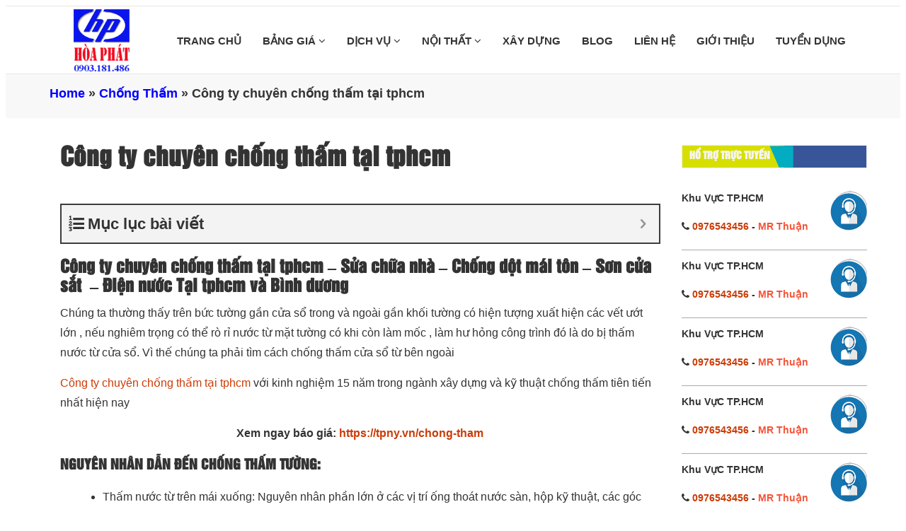

--- FILE ---
content_type: text/html; charset=UTF-8
request_url: http://chongthamhp.com/cong-ty-chuyen-chong-tham-tai-tphcm/
body_size: 16863
content:
<!DOCTYPE html>
<html lang="vi">

<head>
    <meta charset="utf-8" />
    <meta name="viewport" content="width=device-width, initial-scale=1.0">
    <meta name="theme-color" content="#fff"/>
        <link rel="icon" href="https://chongthamhp.com/wp-content/uploads/2023/03/logo-xay-dung-hoa-phat.png" type="image/x-icon" />
    <link rel="apple-touch-icon" sizes="180x180" href="https://chongthamhp.com/wp-content/uploads/2023/03/logo-xay-dung-hoa-phat.png">
    <link href="http://chongthamhp.com/wp-content/themes/chongthamhp2023/assets/css/font-awesome.css" rel="stylesheet">
    <link href="http://chongthamhp.com/wp-content/themes/chongthamhp2023/assets/css/b-gird.css" rel="stylesheet">
    <link rel="stylesheet" type="text/css" href="http://chongthamhp.com/wp-content/themes/chongthamhp2023/assets/css/slick.css">
    <link rel="stylesheet" href="http://chongthamhp.com/wp-content/themes/chongthamhp2023/assets/css/jquery.fancybox.css" type="text/css"/>
    <link href="http://chongthamhp.com/wp-content/themes/chongthamhp2023/assets/css/jquery.mobile-menu.css" rel="stylesheet" type="text/css" />
    <link href="http://chongthamhp.com/wp-content/themes/chongthamhp2023/assets/css/slick-theme.css" rel="stylesheet" type="text/css" />
    <link href="http://chongthamhp.com/wp-content/themes/chongthamhp2023/assets/css/style.css" rel="stylesheet">
    <link href="http://chongthamhp.com/wp-content/themes/chongthamhp2023/style.css" rel="stylesheet">
<link href="http://chongthamhp.com/wp-content/themes/chongthamhp2023/assets/css/footer.css" rel="stylesheet">
<link href="http://chongthamhp.com/wp-content/themes/chongthamhp2023/assets/css/cauhoi.css" rel="stylesheet">
<link href="http://chongthamhp.com/wp-content/themes/chongthamhp2023/assets/editor/editor-style.css" rel="stylesheet">
<meta name="google-site-verification" content="EfXwv6lYuLvS0keFnMnn9-gd846niBdtSV5_WlGTywI" />
    
    <script data-ad-client="ca-pub-6516191389006996" async src="https://pagead2.googlesyndication.com/pagead/js/adsbygoogle.js"></script>

    <script type="application/ld+json">
        {
            "@context": "https://schema.org",
            "@type": "BreadcrumbList",
            "itemListElement": [
                {
                    "@type": "ListItem",
                    "position": 1,
                    "item": {
                        "@id": "https://chongthamhp.com/",
                        "name": "Trang chủ"
                    }
                },
                {
                    "@type": "ListItem",
                    "position": 2,
                    "item": {
                        "@id": "https://chongthamhp.com/blog/",
                        "name": "☑️ Hỗ Trợ Miễn Phí"
                    }
                }
            ]
        }
    </script>
    <meta name='robots' content='index, follow, max-image-preview:large, max-snippet:-1, max-video-preview:-1' />

	<!-- This site is optimized with the Yoast SEO Premium plugin v21.4 (Yoast SEO v25.6) - https://yoast.com/wordpress/plugins/seo/ -->
	<meta name="description" content="Công ty chuyên chống thấm tại tphcm - Sửa chữa nhà - Chống dột mái tôn - Sơn cửa sắt -Điện nước Tại tphcm và Bình dương - sửa chữa điện nước tại nhà giá rẻ" />
	<link rel="canonical" href="https://chongthamhp.com/cong-ty-chuyen-chong-tham-tai-tphcm/" />
	<meta property="og:locale" content="vi_VN" />
	<meta property="og:type" content="article" />
	<meta property="og:title" content="Công ty chuyên chống thấm tại tphcm" />
	<meta property="og:description" content="Công ty chuyên chống thấm tại tphcm - Sửa chữa nhà - Chống dột mái tôn - Sơn cửa sắt -Điện nước Tại tphcm và Bình dương - sửa chữa điện nước tại nhà giá rẻ" />
	<meta property="og:url" content="https://chongthamhp.com/cong-ty-chuyen-chong-tham-tai-tphcm/" />
	<meta property="og:site_name" content="Xây Dựng Hòa Phát" />
	<meta property="article:published_time" content="2016-06-04T16:32:36+00:00" />
	<meta property="article:modified_time" content="2020-07-09T07:37:38+00:00" />
	<meta property="og:image" content="https://chongthamhp.com/wp-content/uploads/2016/06/chong-tham-mai-be-tong.jpg" />
	<meta property="og:image:width" content="600" />
	<meta property="og:image:height" content="450" />
	<meta property="og:image:type" content="image/jpeg" />
	<meta name="author" content="hoaphat" />
	<meta name="twitter:card" content="summary_large_image" />
	<meta name="twitter:label1" content="Được viết bởi" />
	<meta name="twitter:data1" content="hoaphat" />
	<meta name="twitter:label2" content="Ước tính thời gian đọc" />
	<meta name="twitter:data2" content="4 phút" />
	<script type="application/ld+json" class="yoast-schema-graph">{"@context":"https://schema.org","@graph":[{"@type":"WebPage","@id":"https://chongthamhp.com/cong-ty-chuyen-chong-tham-tai-tphcm/","url":"https://chongthamhp.com/cong-ty-chuyen-chong-tham-tai-tphcm/","name":"Công ty chuyên chống thấm tại tphcm gọi 0932489685","isPartOf":{"@id":"https://chongthamhp.com/#website"},"primaryImageOfPage":{"@id":"https://chongthamhp.com/cong-ty-chuyen-chong-tham-tai-tphcm/#primaryimage"},"image":{"@id":"https://chongthamhp.com/cong-ty-chuyen-chong-tham-tai-tphcm/#primaryimage"},"thumbnailUrl":"https://chongthamhp.com/wp-content/uploads/2016/06/chong-tham-mai-be-tong.jpg","datePublished":"2016-06-04T16:32:36+00:00","dateModified":"2020-07-09T07:37:38+00:00","author":{"@id":"https://chongthamhp.com/#/schema/person/acff46c03f0423abb95415f2bf0bba1b"},"description":"Công ty chuyên chống thấm tại tphcm - Sửa chữa nhà - Chống dột mái tôn - Sơn cửa sắt -Điện nước Tại tphcm và Bình dương - sửa chữa điện nước tại nhà giá rẻ","breadcrumb":{"@id":"https://chongthamhp.com/cong-ty-chuyen-chong-tham-tai-tphcm/#breadcrumb"},"inLanguage":"vi","potentialAction":[{"@type":"ReadAction","target":["https://chongthamhp.com/cong-ty-chuyen-chong-tham-tai-tphcm/"]}]},{"@type":"ImageObject","inLanguage":"vi","@id":"https://chongthamhp.com/cong-ty-chuyen-chong-tham-tai-tphcm/#primaryimage","url":"https://chongthamhp.com/wp-content/uploads/2016/06/chong-tham-mai-be-tong.jpg","contentUrl":"https://chongthamhp.com/wp-content/uploads/2016/06/chong-tham-mai-be-tong.jpg","width":600,"height":450,"caption":"Công ty chuyên chống thấm tại tphcm"},{"@type":"BreadcrumbList","@id":"https://chongthamhp.com/cong-ty-chuyen-chong-tham-tai-tphcm/#breadcrumb","itemListElement":[{"@type":"ListItem","position":1,"name":"Home","item":"https://chongthamhp.com/"},{"@type":"ListItem","position":2,"name":"Chống Thấm","item":"https://chongthamhp.com/chong-tham/"},{"@type":"ListItem","position":3,"name":"Công ty chuyên chống thấm tại tphcm"}]},{"@type":"WebSite","@id":"https://chongthamhp.com/#website","url":"https://chongthamhp.com/","name":"Xây Dựng Hòa Phát","description":"Cam Kết 100% Giá Rẻ Nhất","potentialAction":[{"@type":"SearchAction","target":{"@type":"EntryPoint","urlTemplate":"https://chongthamhp.com/?s={search_term_string}"},"query-input":{"@type":"PropertyValueSpecification","valueRequired":true,"valueName":"search_term_string"}}],"inLanguage":"vi"},{"@type":"Person","@id":"https://chongthamhp.com/#/schema/person/acff46c03f0423abb95415f2bf0bba1b","name":"hoaphat","image":{"@type":"ImageObject","inLanguage":"vi","@id":"https://chongthamhp.com/#/schema/person/image/","url":"http://0.gravatar.com/avatar/09fe92574f117cd0c168492182636bd4?s=96&d=mm&r=g","contentUrl":"http://0.gravatar.com/avatar/09fe92574f117cd0c168492182636bd4?s=96&d=mm&r=g","caption":"hoaphat"},"url":"https://chongthamhp.com/author/hoaphat/"}]}</script>
	<!-- / Yoast SEO Premium plugin. -->


<link rel='dns-prefetch' href='//static.addtoany.com' />
<link rel="alternate" type="application/rss+xml" title="Xây Dựng Hòa Phát &raquo; Công ty chuyên chống thấm tại tphcm Dòng bình luận" href="https://chongthamhp.com/cong-ty-chuyen-chong-tham-tai-tphcm/feed/" />
<link rel='stylesheet' id='wp-block-library-css' href='http://chongthamhp.com/wp-includes/css/dist/block-library/style.min.css' type='text/css' media='all' />
<style id='classic-theme-styles-inline-css' type='text/css'>
/*! This file is auto-generated */
.wp-block-button__link{color:#fff;background-color:#32373c;border-radius:9999px;box-shadow:none;text-decoration:none;padding:calc(.667em + 2px) calc(1.333em + 2px);font-size:1.125em}.wp-block-file__button{background:#32373c;color:#fff;text-decoration:none}
</style>
<style id='global-styles-inline-css' type='text/css'>
:root{--wp--preset--aspect-ratio--square: 1;--wp--preset--aspect-ratio--4-3: 4/3;--wp--preset--aspect-ratio--3-4: 3/4;--wp--preset--aspect-ratio--3-2: 3/2;--wp--preset--aspect-ratio--2-3: 2/3;--wp--preset--aspect-ratio--16-9: 16/9;--wp--preset--aspect-ratio--9-16: 9/16;--wp--preset--color--black: #000000;--wp--preset--color--cyan-bluish-gray: #abb8c3;--wp--preset--color--white: #ffffff;--wp--preset--color--pale-pink: #f78da7;--wp--preset--color--vivid-red: #cf2e2e;--wp--preset--color--luminous-vivid-orange: #ff6900;--wp--preset--color--luminous-vivid-amber: #fcb900;--wp--preset--color--light-green-cyan: #7bdcb5;--wp--preset--color--vivid-green-cyan: #00d084;--wp--preset--color--pale-cyan-blue: #8ed1fc;--wp--preset--color--vivid-cyan-blue: #0693e3;--wp--preset--color--vivid-purple: #9b51e0;--wp--preset--gradient--vivid-cyan-blue-to-vivid-purple: linear-gradient(135deg,rgba(6,147,227,1) 0%,rgb(155,81,224) 100%);--wp--preset--gradient--light-green-cyan-to-vivid-green-cyan: linear-gradient(135deg,rgb(122,220,180) 0%,rgb(0,208,130) 100%);--wp--preset--gradient--luminous-vivid-amber-to-luminous-vivid-orange: linear-gradient(135deg,rgba(252,185,0,1) 0%,rgba(255,105,0,1) 100%);--wp--preset--gradient--luminous-vivid-orange-to-vivid-red: linear-gradient(135deg,rgba(255,105,0,1) 0%,rgb(207,46,46) 100%);--wp--preset--gradient--very-light-gray-to-cyan-bluish-gray: linear-gradient(135deg,rgb(238,238,238) 0%,rgb(169,184,195) 100%);--wp--preset--gradient--cool-to-warm-spectrum: linear-gradient(135deg,rgb(74,234,220) 0%,rgb(151,120,209) 20%,rgb(207,42,186) 40%,rgb(238,44,130) 60%,rgb(251,105,98) 80%,rgb(254,248,76) 100%);--wp--preset--gradient--blush-light-purple: linear-gradient(135deg,rgb(255,206,236) 0%,rgb(152,150,240) 100%);--wp--preset--gradient--blush-bordeaux: linear-gradient(135deg,rgb(254,205,165) 0%,rgb(254,45,45) 50%,rgb(107,0,62) 100%);--wp--preset--gradient--luminous-dusk: linear-gradient(135deg,rgb(255,203,112) 0%,rgb(199,81,192) 50%,rgb(65,88,208) 100%);--wp--preset--gradient--pale-ocean: linear-gradient(135deg,rgb(255,245,203) 0%,rgb(182,227,212) 50%,rgb(51,167,181) 100%);--wp--preset--gradient--electric-grass: linear-gradient(135deg,rgb(202,248,128) 0%,rgb(113,206,126) 100%);--wp--preset--gradient--midnight: linear-gradient(135deg,rgb(2,3,129) 0%,rgb(40,116,252) 100%);--wp--preset--font-size--small: 13px;--wp--preset--font-size--medium: 20px;--wp--preset--font-size--large: 36px;--wp--preset--font-size--x-large: 42px;--wp--preset--spacing--20: 0.44rem;--wp--preset--spacing--30: 0.67rem;--wp--preset--spacing--40: 1rem;--wp--preset--spacing--50: 1.5rem;--wp--preset--spacing--60: 2.25rem;--wp--preset--spacing--70: 3.38rem;--wp--preset--spacing--80: 5.06rem;--wp--preset--shadow--natural: 6px 6px 9px rgba(0, 0, 0, 0.2);--wp--preset--shadow--deep: 12px 12px 50px rgba(0, 0, 0, 0.4);--wp--preset--shadow--sharp: 6px 6px 0px rgba(0, 0, 0, 0.2);--wp--preset--shadow--outlined: 6px 6px 0px -3px rgba(255, 255, 255, 1), 6px 6px rgba(0, 0, 0, 1);--wp--preset--shadow--crisp: 6px 6px 0px rgba(0, 0, 0, 1);}:where(.is-layout-flex){gap: 0.5em;}:where(.is-layout-grid){gap: 0.5em;}body .is-layout-flex{display: flex;}.is-layout-flex{flex-wrap: wrap;align-items: center;}.is-layout-flex > :is(*, div){margin: 0;}body .is-layout-grid{display: grid;}.is-layout-grid > :is(*, div){margin: 0;}:where(.wp-block-columns.is-layout-flex){gap: 2em;}:where(.wp-block-columns.is-layout-grid){gap: 2em;}:where(.wp-block-post-template.is-layout-flex){gap: 1.25em;}:where(.wp-block-post-template.is-layout-grid){gap: 1.25em;}.has-black-color{color: var(--wp--preset--color--black) !important;}.has-cyan-bluish-gray-color{color: var(--wp--preset--color--cyan-bluish-gray) !important;}.has-white-color{color: var(--wp--preset--color--white) !important;}.has-pale-pink-color{color: var(--wp--preset--color--pale-pink) !important;}.has-vivid-red-color{color: var(--wp--preset--color--vivid-red) !important;}.has-luminous-vivid-orange-color{color: var(--wp--preset--color--luminous-vivid-orange) !important;}.has-luminous-vivid-amber-color{color: var(--wp--preset--color--luminous-vivid-amber) !important;}.has-light-green-cyan-color{color: var(--wp--preset--color--light-green-cyan) !important;}.has-vivid-green-cyan-color{color: var(--wp--preset--color--vivid-green-cyan) !important;}.has-pale-cyan-blue-color{color: var(--wp--preset--color--pale-cyan-blue) !important;}.has-vivid-cyan-blue-color{color: var(--wp--preset--color--vivid-cyan-blue) !important;}.has-vivid-purple-color{color: var(--wp--preset--color--vivid-purple) !important;}.has-black-background-color{background-color: var(--wp--preset--color--black) !important;}.has-cyan-bluish-gray-background-color{background-color: var(--wp--preset--color--cyan-bluish-gray) !important;}.has-white-background-color{background-color: var(--wp--preset--color--white) !important;}.has-pale-pink-background-color{background-color: var(--wp--preset--color--pale-pink) !important;}.has-vivid-red-background-color{background-color: var(--wp--preset--color--vivid-red) !important;}.has-luminous-vivid-orange-background-color{background-color: var(--wp--preset--color--luminous-vivid-orange) !important;}.has-luminous-vivid-amber-background-color{background-color: var(--wp--preset--color--luminous-vivid-amber) !important;}.has-light-green-cyan-background-color{background-color: var(--wp--preset--color--light-green-cyan) !important;}.has-vivid-green-cyan-background-color{background-color: var(--wp--preset--color--vivid-green-cyan) !important;}.has-pale-cyan-blue-background-color{background-color: var(--wp--preset--color--pale-cyan-blue) !important;}.has-vivid-cyan-blue-background-color{background-color: var(--wp--preset--color--vivid-cyan-blue) !important;}.has-vivid-purple-background-color{background-color: var(--wp--preset--color--vivid-purple) !important;}.has-black-border-color{border-color: var(--wp--preset--color--black) !important;}.has-cyan-bluish-gray-border-color{border-color: var(--wp--preset--color--cyan-bluish-gray) !important;}.has-white-border-color{border-color: var(--wp--preset--color--white) !important;}.has-pale-pink-border-color{border-color: var(--wp--preset--color--pale-pink) !important;}.has-vivid-red-border-color{border-color: var(--wp--preset--color--vivid-red) !important;}.has-luminous-vivid-orange-border-color{border-color: var(--wp--preset--color--luminous-vivid-orange) !important;}.has-luminous-vivid-amber-border-color{border-color: var(--wp--preset--color--luminous-vivid-amber) !important;}.has-light-green-cyan-border-color{border-color: var(--wp--preset--color--light-green-cyan) !important;}.has-vivid-green-cyan-border-color{border-color: var(--wp--preset--color--vivid-green-cyan) !important;}.has-pale-cyan-blue-border-color{border-color: var(--wp--preset--color--pale-cyan-blue) !important;}.has-vivid-cyan-blue-border-color{border-color: var(--wp--preset--color--vivid-cyan-blue) !important;}.has-vivid-purple-border-color{border-color: var(--wp--preset--color--vivid-purple) !important;}.has-vivid-cyan-blue-to-vivid-purple-gradient-background{background: var(--wp--preset--gradient--vivid-cyan-blue-to-vivid-purple) !important;}.has-light-green-cyan-to-vivid-green-cyan-gradient-background{background: var(--wp--preset--gradient--light-green-cyan-to-vivid-green-cyan) !important;}.has-luminous-vivid-amber-to-luminous-vivid-orange-gradient-background{background: var(--wp--preset--gradient--luminous-vivid-amber-to-luminous-vivid-orange) !important;}.has-luminous-vivid-orange-to-vivid-red-gradient-background{background: var(--wp--preset--gradient--luminous-vivid-orange-to-vivid-red) !important;}.has-very-light-gray-to-cyan-bluish-gray-gradient-background{background: var(--wp--preset--gradient--very-light-gray-to-cyan-bluish-gray) !important;}.has-cool-to-warm-spectrum-gradient-background{background: var(--wp--preset--gradient--cool-to-warm-spectrum) !important;}.has-blush-light-purple-gradient-background{background: var(--wp--preset--gradient--blush-light-purple) !important;}.has-blush-bordeaux-gradient-background{background: var(--wp--preset--gradient--blush-bordeaux) !important;}.has-luminous-dusk-gradient-background{background: var(--wp--preset--gradient--luminous-dusk) !important;}.has-pale-ocean-gradient-background{background: var(--wp--preset--gradient--pale-ocean) !important;}.has-electric-grass-gradient-background{background: var(--wp--preset--gradient--electric-grass) !important;}.has-midnight-gradient-background{background: var(--wp--preset--gradient--midnight) !important;}.has-small-font-size{font-size: var(--wp--preset--font-size--small) !important;}.has-medium-font-size{font-size: var(--wp--preset--font-size--medium) !important;}.has-large-font-size{font-size: var(--wp--preset--font-size--large) !important;}.has-x-large-font-size{font-size: var(--wp--preset--font-size--x-large) !important;}
:where(.wp-block-post-template.is-layout-flex){gap: 1.25em;}:where(.wp-block-post-template.is-layout-grid){gap: 1.25em;}
:where(.wp-block-columns.is-layout-flex){gap: 2em;}:where(.wp-block-columns.is-layout-grid){gap: 2em;}
:root :where(.wp-block-pullquote){font-size: 1.5em;line-height: 1.6;}
</style>
<link rel='stylesheet' id='kk-star-ratings-css' href='http://chongthamhp.com/wp-content/plugins/kk-star-ratings/src/core/public/css/kk-star-ratings.min.css' type='text/css' media='all' />
<link rel='stylesheet' id='dashicons-css' href='http://chongthamhp.com/wp-includes/css/dashicons.min.css' type='text/css' media='all' />
<link rel='stylesheet' id='post-views-counter-frontend-css' href='http://chongthamhp.com/wp-content/plugins/post-views-counter/css/frontend.min.css' type='text/css' media='all' />
<link rel='stylesheet' id='toc-screen-css' href='http://chongthamhp.com/wp-content/plugins/table-of-contents-plus/screen.min.css' type='text/css' media='all' />
<link rel='stylesheet' id='addtoany-css' href='http://chongthamhp.com/wp-content/plugins/add-to-any/addtoany.min.css' type='text/css' media='all' />
<link rel='stylesheet' id='fixedtoc-style-css' href='http://chongthamhp.com/wp-content/plugins/fixed-toc/frontend/assets/css/ftoc.min.css' type='text/css' media='all' />
<style id='fixedtoc-style-inline-css' type='text/css'>
.ftwp-in-post#ftwp-container-outer { height: auto; } .ftwp-in-post#ftwp-container-outer.ftwp-float-center { width: 850px; } #ftwp-container.ftwp-wrap #ftwp-contents { width: 300px; height: 300px; } .ftwp-in-post#ftwp-container-outer #ftwp-contents { height: auto; } .ftwp-in-post#ftwp-container-outer.ftwp-float-center #ftwp-contents { width: 850px; } #ftwp-container.ftwp-wrap #ftwp-trigger { width: 50px; height: 50px; font-size: 30px; } #ftwp-container #ftwp-trigger.ftwp-border-medium { font-size: 29px; } #ftwp-container.ftwp-wrap #ftwp-header { font-size: 22px; font-family: Arial, Helvetica, sans-serif; } #ftwp-container.ftwp-wrap #ftwp-header-title { font-weight: bold; } #ftwp-container.ftwp-wrap #ftwp-list { font-size: 14px; font-family: inherit; } #ftwp-container #ftwp-list.ftwp-liststyle-decimal .ftwp-anchor::before { font-size: 14px; } #ftwp-container #ftwp-list.ftwp-strong-first>.ftwp-item>.ftwp-anchor .ftwp-text { font-size: 15.4px; } #ftwp-container #ftwp-list.ftwp-strong-first.ftwp-liststyle-decimal>.ftwp-item>.ftwp-anchor::before { font-size: 15.4px; } #ftwp-container.ftwp-wrap #ftwp-trigger { color: #333; background: rgba(243,243,243,0.95); } #ftwp-container.ftwp-wrap #ftwp-trigger { border-color: rgba(51,51,51,0.95); } #ftwp-container.ftwp-wrap #ftwp-contents { border-color: rgba(51,51,51,0.95); } #ftwp-container.ftwp-wrap #ftwp-header { color: #333; background: rgba(243,243,243,0.95); } #ftwp-container.ftwp-wrap #ftwp-contents:hover #ftwp-header { background: #f3f3f3; } #ftwp-container.ftwp-wrap #ftwp-list { color: #333; background: rgba(243,243,243,0.95); } #ftwp-container.ftwp-wrap #ftwp-contents:hover #ftwp-list { background: #f3f3f3; } #ftwp-container.ftwp-wrap #ftwp-list .ftwp-anchor:hover { color: #00A368; } #ftwp-container.ftwp-wrap #ftwp-list .ftwp-anchor:focus, #ftwp-container.ftwp-wrap #ftwp-list .ftwp-active, #ftwp-container.ftwp-wrap #ftwp-list .ftwp-active:hover { color: #fff; } #ftwp-container.ftwp-wrap #ftwp-list .ftwp-text::before { background: rgba(18,6,232,0.95); } .ftwp-heading-target::before { background: rgba(221,51,51,0.95); }
</style>
<script type="text/javascript" id="addtoany-core-js-before">
/* <![CDATA[ */
window.a2a_config=window.a2a_config||{};a2a_config.callbacks=[];a2a_config.overlays=[];a2a_config.templates={};a2a_localize = {
	Share: "Share",
	Save: "Save",
	Subscribe: "Subscribe",
	Email: "Email",
	Bookmark: "Bookmark",
	ShowAll: "Show all",
	ShowLess: "Show less",
	FindServices: "Find service(s)",
	FindAnyServiceToAddTo: "Instantly find any service to add to",
	PoweredBy: "Powered by",
	ShareViaEmail: "Share via email",
	SubscribeViaEmail: "Subscribe via email",
	BookmarkInYourBrowser: "Bookmark in your browser",
	BookmarkInstructions: "Press Ctrl+D or \u2318+D to bookmark this page",
	AddToYourFavorites: "Add to your favorites",
	SendFromWebOrProgram: "Send from any email address or email program",
	EmailProgram: "Email program",
	More: "More&#8230;",
	ThanksForSharing: "Thanks for sharing!",
	ThanksForFollowing: "Thanks for following!"
};
/* ]]> */
</script>
<script type="text/javascript" async src="https://static.addtoany.com/menu/page.js" id="addtoany-core-js"></script>
<script type="text/javascript" src="http://chongthamhp.com/wp-includes/js/jquery/jquery.min.js" id="jquery-core-js"></script>
<script type="text/javascript" src="http://chongthamhp.com/wp-includes/js/jquery/jquery-migrate.min.js" id="jquery-migrate-js"></script>
<script type="text/javascript" async src="http://chongthamhp.com/wp-content/plugins/add-to-any/addtoany.min.js" id="addtoany-jquery-js"></script>
<link rel="https://api.w.org/" href="https://chongthamhp.com/wp-json/" /><link rel="alternate" title="JSON" type="application/json" href="https://chongthamhp.com/wp-json/wp/v2/posts/234" /><link rel="EditURI" type="application/rsd+xml" title="RSD" href="https://chongthamhp.com/xmlrpc.php?rsd" />
<link rel='shortlink' href='https://chongthamhp.com/?p=234' />
<link rel="alternate" title="oNhúng (JSON)" type="application/json+oembed" href="https://chongthamhp.com/wp-json/oembed/1.0/embed?url=https%3A%2F%2Fchongthamhp.com%2Fcong-ty-chuyen-chong-tham-tai-tphcm%2F" />
<link rel="alternate" title="oNhúng (XML)" type="text/xml+oembed" href="https://chongthamhp.com/wp-json/oembed/1.0/embed?url=https%3A%2F%2Fchongthamhp.com%2Fcong-ty-chuyen-chong-tham-tai-tphcm%2F&#038;format=xml" />
<script type="application/ld+json">{
    "@context": "https://schema.org/",
    "@type": "CreativeWorkSeries",
    "name": "Công ty chuyên chống thấm tại tphcm",
    "aggregateRating": {
        "@type": "AggregateRating",
        "ratingValue": "5",
        "bestRating": "5",
        "ratingCount": "5"
    }
}</script></head>
<body>




<section id="mu-menu">
    <nav class="navbar navbar-default" role="navigation">
        <div class="container">
            <div class="navbar-header">
                <!-- FOR MOBILE VIEW COLLAPSED BUTTON -->
                <button type="button" class="navbar-toggle collapsed mm-toggle" name="menu">
                    <span class="sr-only">Toggle navigation</span>
                    <span class="icon-bar"></span>
                    <span class="icon-bar"></span>
                    <span class="icon-bar"></span>
                    <span class="icon-bar"></span>
                </button>
                <!-- LOGO -->
                <!-- TEXT BASED LOGO -->
                                <a href="https://chongthamhp.com" class="navbar-brand"">
                    <img src="https://chongthamhp.com/wp-content/uploads/2023/03/logo-xay-dung-hoa-phat.png" alt="logo-xay-dung-hoa-phat" title="Xây Dựng Hòa Phát">
                </a>

                <!-- IMG BASED LOGO  -->
                <!-- <a class="navbar-brand" href="index.html"><img src="assets/img/logo.png" alt="logo"></a> -->
            </div>
            <div id="navbar" class="navbar-collapse collapse" itemscope="itemscope" itemtype="https://schema.org/SiteNavigationElement">

                <nav class="header-nav"><ul id="top-menu" class="nav navbar-nav navbar-right main-nav"><li id="menu-item-84" class="menu-item menu-item-type-custom menu-item-object-custom menu-item-84"><a title="TRANG CHỦ" href="https://chongthamhp.com/">TRANG CHỦ</a></a></li>
<li id="menu-item-2591" class="menu-item menu-item-type-custom menu-item-object-custom menu-item-has-children menu-item-2591 dropdown"><a title="BẢNG GIÁ" href="#" data-toggle="dropdown" class="dropdown-toggle" aria-haspopup="true">BẢNG GIÁ <span class="mobi fa fa-angle-down" aria-hidden="true"></span></a></a>
<ul role="menu" class=" dropdown-menu">
	<li id="menu-item-2590" class="menu-item menu-item-type-taxonomy menu-item-object-category menu-item-2590"><a title="Quả Cầu" href="https://chongthamhp.com/qua-cau/">Quả Cầu</a></a></li>
	<li id="menu-item-742" class="menu-item menu-item-type-taxonomy menu-item-object-category menu-item-has-children menu-item-742 dropdown"><a title="Sơn Nhà" href="https://chongthamhp.com/son-nha/" data-toggle="dropdown" class="dropdown-toggle" aria-haspopup="true">Sơn Nhà</a> <i class="fa fa-angle-right fa1 " aria-hidden="true"></i></a>
	<ul role="menu" class=" dropdown-menu">
		<li id="menu-item-1168" class="menu-item menu-item-type-post_type menu-item-object-post menu-item-1168"><a title="Dịch vụ sơn nhà trọn gói" href="https://chongthamhp.com/dich-vu-son-nha-tron-goi/">Dịch vụ sơn nhà trọn gói</a></a></li>
	</ul>
</li>
	<li id="menu-item-98" class="menu-item menu-item-type-taxonomy menu-item-object-category menu-item-has-children menu-item-98 dropdown"><a title="Sửa Nhà" href="https://chongthamhp.com/sua-nha/" data-toggle="dropdown" class="dropdown-toggle" aria-haspopup="true">Sửa Nhà</a> <i class="fa fa-angle-right fa1 " aria-hidden="true"></i></a>
	<ul role="menu" class=" dropdown-menu">
		<li id="menu-item-906" class="menu-item menu-item-type-post_type menu-item-object-post menu-item-906"><a title="Dịch vụ sửa chữa nhà" href="https://chongthamhp.com/dich-vu-sua-chua-nha-o-tai-tphcm/">Dịch vụ sửa chữa nhà</a></a></li>
	</ul>
</li>
	<li id="menu-item-740" class="menu-item menu-item-type-taxonomy menu-item-object-category menu-item-740"><a title="Mái Tôn" href="https://chongthamhp.com/mai-ton/">Mái Tôn</a></a></li>
	<li id="menu-item-2589" class="menu-item menu-item-type-taxonomy menu-item-object-category menu-item-2589"><a title="Máng Xối" href="https://chongthamhp.com/mang-xoi/">Máng Xối</a></a></li>
	<li id="menu-item-741" class="menu-item menu-item-type-taxonomy menu-item-object-category menu-item-741"><a title="Chống Dột" href="https://chongthamhp.com/chong-dot/">Chống Dột</a></a></li>
	<li id="menu-item-2588" class="menu-item menu-item-type-taxonomy menu-item-object-category menu-item-2588"><a title="Chống Nóng" href="https://chongthamhp.com/chong-nong/">Chống Nóng</a></a></li>
	<li id="menu-item-85" class="menu-item menu-item-type-taxonomy menu-item-object-category current-post-ancestor current-menu-parent current-post-parent menu-item-has-children menu-item-85 dropdown"><a title="Chống Thấm" href="https://chongthamhp.com/chong-tham/" data-toggle="dropdown" class="dropdown-toggle" aria-haspopup="true">Chống Thấm</a> <i class="fa fa-angle-right fa1 " aria-hidden="true"></i></a>
	<ul role="menu" class=" dropdown-menu">
		<li id="menu-item-1789" class="menu-item menu-item-type-post_type menu-item-object-post menu-item-1789"><a title="Dịch vụ chống thấm dột" href="https://chongthamhp.com/dich-vu-chong-tham-dot/">Dịch vụ chống thấm dột</a></a></li>
	</ul>
</li>
</ul>
</li>
<li id="menu-item-743" class="menu-item menu-item-type-custom menu-item-object-custom menu-item-has-children menu-item-743 dropdown"><a title="DỊCH VỤ" href="#" data-toggle="dropdown" class="dropdown-toggle" aria-haspopup="true">DỊCH VỤ <span class="mobi fa fa-angle-down" aria-hidden="true"></span></a></a>
<ul role="menu" class=" dropdown-menu">
	<li id="menu-item-100" class="menu-item menu-item-type-taxonomy menu-item-object-category menu-item-100"><a title="Điện Nước" href="https://chongthamhp.com/dien-nuoc/">Điện Nước</a></a></li>
	<li id="menu-item-744" class="menu-item menu-item-type-taxonomy menu-item-object-category menu-item-744"><a title="Thông Tắc" href="https://chongthamhp.com/thong-tac/">Thông Tắc</a></a></li>
</ul>
</li>
<li id="menu-item-747" class="menu-item menu-item-type-taxonomy menu-item-object-category menu-item-has-children menu-item-747 dropdown"><a title="NỘI THẤT" href="https://chongthamhp.com/noi-that/" data-toggle="dropdown" class="dropdown-toggle" aria-haspopup="true">NỘI THẤT <span class="mobi fa fa-angle-down" aria-hidden="true"></span></a></a>
<ul role="menu" class=" dropdown-menu">
	<li id="menu-item-1869" class="menu-item menu-item-type-taxonomy menu-item-object-category menu-item-1869"><a title="Inox" href="https://chongthamhp.com/inox/">Inox</a></a></li>
	<li id="menu-item-89" class="menu-item menu-item-type-taxonomy menu-item-object-category menu-item-89"><a title="Cửa Sắt" href="https://chongthamhp.com/cua-sat/">Cửa Sắt</a></a></li>
	<li id="menu-item-749" class="menu-item menu-item-type-taxonomy menu-item-object-category menu-item-749"><a title="Thạch Cao" href="https://chongthamhp.com/thach-cao/">Thạch Cao</a></a></li>
	<li id="menu-item-748" class="menu-item menu-item-type-taxonomy menu-item-object-category menu-item-748"><a title="Nhôm Kính" href="https://chongthamhp.com/nhom-kinh/">Nhôm Kính</a></a></li>
</ul>
</li>
<li id="menu-item-751" class="menu-item menu-item-type-taxonomy menu-item-object-category menu-item-751"><a title="XÂY DỰNG" href="https://chongthamhp.com/xay-dung/">XÂY DỰNG</a></a></li>
<li id="menu-item-745" class="menu-item menu-item-type-taxonomy menu-item-object-category menu-item-745"><a title="BLOG" href="https://chongthamhp.com/blog/">BLOG</a></a></li>
<li id="menu-item-804" class="menu-item menu-item-type-post_type menu-item-object-page menu-item-804"><a title="LIÊN HỆ" href="https://chongthamhp.com/lien-he/">LIÊN HỆ</a></a></li>
<li id="menu-item-805" class="menu-item menu-item-type-post_type menu-item-object-page menu-item-805"><a title="GIỚI THIỆU" href="https://chongthamhp.com/gioi-thieu/">GIỚI THIỆU</a></a></li>
<li id="menu-item-752" class="menu-item menu-item-type-taxonomy menu-item-object-category menu-item-752"><a title="TUYỂN DỤNG" href="https://chongthamhp.com/tuyen-dung/">TUYỂN DỤNG</a></a></li>
</ul></nav>
            </div><!--/.nav-collapse -->
        </div>
    </nav>
</section>



            
        <section class="bread-crumb">
            <span class="crumb-border"></span>
            <div class="container">
                <div class="row">
                    <div class="col-xs-12 a-left">
                        <div class="breadcrumb">
                            <p id="breadcrumbs"><span><span><a href="https://chongthamhp.com/">Home</a></span> » <span><a href="https://chongthamhp.com/chong-tham/">Chống Thấm</a></span> » <span class="breadcrumb_last" aria-current="page">Công ty chuyên chống thấm tại tphcm</span></span></p>

                        </div>
                    </div>
                </div>

            </div>

        </section>

<article class="post-content">
            <div class="container article-wraper" itemscope="" itemtype="https://schema.org/Article">
                <meta itemprop="mainEntityOfPage" content="https://chongthamhp.com/cong-ty-chuyen-chong-tham-tai-tphcm/">
                <meta itemprop="description"
                      content="Công ty chuyên chống thấm tại tphcm - Sửa chữa nhà - Chống dột mái tôn - Sơn cửa sắt -Điện nước Tại tphcm và Bình dương - sửa chữa điện nước tại nhà giá rẻ">
                <meta itemprop="author" content="hoaphat">
                <meta itemprop="headline" content="Công ty chuyên chống thấm tại tphcm">
                                <meta itemprop="image" content="https://chongthamhp.com/wp-content/uploads/2016/06/chong-tham-mai-be-tong.jpg">
                <meta itemprop="datePublished" content="04/06/2016">
                <meta itemprop="dateModified" content="09/07/2020">
                <div itemprop="publisher" itemscope="" itemtype="https://schema.org/Organization">
                    <div itemprop="logo" itemscope="" itemtype="https://schema.org/ImageObject">

                        <meta itemprop="url" content="">
                        <meta itemprop="width" content="400">
                        <meta itemprop="height" content="60">
                        <script type='application/ld+json'>
                            {
                                "@context": "https://schema.org",
                                "@type": "QAPage",
                                "mainEntity": {
                                    "@type": "Question",
                                    "name": " Hòa Phát ",
                                    "text": " 💛 Đơn vị Hòa Phát có nhiều năm kinh nghiệm hoạt động trên thị trường và nhận được nhiều phản hồi tích cực từ phía khách hàng, đối tác. Chúng tôi luôn làm hài lòng cả khách hàng nhỏ lẻ và các đối tác lớn. ",
                                    "answerCount": 924756,
                                    "upvoteCount": 924756,
                                    "acceptedAnswer": {
                                        "@type": "Answer",
                                        "text": " 💎💎💎💎💎 Đội ngũ thi công được đào tạo bài bản, có tay nghề cao và am hiểu rõ thị trường. Luôn cập nhật công nghệ thi công tiên tiến để áp dụng vào các dịch vụ Hòa Phát cung cấp. Để đảm bảo dịch vụ có chất lượng vượt ngoài mong đợi của khách hàng.",
                                        "upvoteCount": 875386,
                                        "url": "https://chongthamhp.com/"
                                    },
                                    "suggestedAnswer": [
                                        {
                                            "@type": "Answer",
                                            "text": "🌟 Giá rẻ là một trong những yếu tố vượt trội của Hòa Phát được khách đánh giá cao. Ngoài ra Hòa Phát còn cung cấp chính sách bảo hành rõ ràng và dài hạn, đảm bảo quyền lợi của khách hàng.",
                                            "upvoteCount": 897432,
                                            "url": "https://chongthamhp.com/"
                                        }
                                    ]
                                }
                            }
                        </script>
                    </div>
                    <meta itemprop="name" content="Delta dịch vụ">
                </div>
                <div class="wrap_background_aside padding-top-15 margin-bottom-40">
                    <div class="container">
                        <div class="row">
                            <section class="right-content col-lg-9 col-md-9 col-sm-12 col-xs-12">
                                <div class="box-heading relative">
                                </div>
                                <article class="article-main">
                                    <div class="row">
                                        <div class="col-lg-12">
                                            <div class="article-details">

                                                <div class="article-content">
                                                    <div class="rte">


                                                        <div class="tittle-single"><h1>Công ty chuyên chống thấm tại tphcm</h1></div>


                                                        <div id="ftwp-container-outer" class="ftwp-in-post ftwp-float-center"><div id="ftwp-container" class="ftwp-wrap ftwp-hidden-state ftwp-minimize ftwp-bottom-left"><button type="button" id="ftwp-trigger" class="ftwp-shape-round ftwp-border-medium" title="click To Maximize The Table Of Contents"><span class="ftwp-trigger-icon ftwp-icon-number"></span></button><nav id="ftwp-contents" class="ftwp-shape-square ftwp-border-medium" data-colexp="collapse"><header id="ftwp-header"><span id="ftwp-header-control" class="ftwp-icon-number"></span><button type="button" id="ftwp-header-minimize" class="ftwp-icon-collapse" aria-labelledby="ftwp-header-title" aria-label="Expand or collapse"></button><h3 id="ftwp-header-title">Mục lục bài viết</h3></header><ol id="ftwp-list" class="ftwp-liststyle-decimal ftwp-effect-bounce-to-right ftwp-list-nest ftwp-strong-first ftwp-colexp ftwp-colexp-icon" style="display: none"><li class="ftwp-item ftwp-has-sub ftwp-expand"><button type="button" aria-label="Expand or collapse" class="ftwp-icon-expand"></button><a class="ftwp-anchor" href="#cong-ty-chuyen-chong-tham-tai-tphcm-sua-chua-nha-chong-dot-mai-ton-son-cua-sat-dien-nuoc-tai-tphcm-va-binh-duong"><span class="ftwp-text">Công ty chuyên chống thấm tại tphcm &#8211; Sửa chữa nhà &#8211; Chống dột mái tôn &#8211; Sơn cửa sắt  &#8211; Điện nước Tại tphcm và Bình dương</span></a><ol class="ftwp-sub"><li class="ftwp-item ftwp-has-sub ftwp-expand"><button type="button" aria-label="Expand or collapse" class="ftwp-icon-expand"></button><a class="ftwp-anchor" href="#nguyen-nhan-dan-den-chong-tham-tuong"><span class="ftwp-text">NGUYÊN NHÂN DẪN ĐẾN CHỐNG THẤM TƯỜNG:</span></a><ol class="ftwp-sub"><li class="ftwp-item"><a class="ftwp-anchor" href="#giai-phap-de-tuong-nha-ban-khong-con-bi-tham-dot-nua"><span class="ftwp-text">GIẢI PHÁP ĐỂ TƯỜNG NHÀ BẠN KHÔNG CÒN BỊ THẤM DỘT NỮA:</span></a></li></ol></li></ol></li></ol></nav></div></div>
<div id="ftwp-postcontent"><h2 id="cong-ty-chuyen-chong-tham-tai-tphcm-sua-chua-nha-chong-dot-mai-ton-son-cua-sat-dien-nuoc-tai-tphcm-va-binh-duong" class="ftwp-heading"><strong>Công ty chuyên chống thấm tại tphcm &#8211; Sửa chữa nhà &#8211; Chống dột mái tôn &#8211; Sơn cửa sắt  &#8211; Điện nước Tại tphcm và Bình dương</strong></h2>
<p>Chúng ta thường thấy trên bức tường gần cửa sổ trong và ngoài gần khối tường có hiện tượng xuất hiện các vết ướt lớn , nếu nghiêm trọng có thể rò rỉ nước từ mặt tường có khi còn làm mốc , làm hư hỏng công trình đó là do bị thấm nước từ cửa sổ. Vì thế chúng ta phải tìm cách chống thấm cửa sổ từ bên ngoài</p>
<p><a href="https://chongthamhp.com/cong-ty-chuyen-chong-tham-tai-tphcm/" target="_blank" rel="noopener noreferrer">Công ty chuyên chống thấm tại tphcm </a>với kinh nghiệm 15 năm trong ngành xây dựng và kỹ thuật chống thấm tiên tiến nhất hiện nay</p>
<p style="text-align: center;"><strong>Xem ngay báo giá: <a href="https://tpny.vn/chong-tham">https://tpny.vn/chong-tham</a></strong></p>
<h3 id="nguyen-nhan-dan-den-chong-tham-tuong" class="ftwp-heading"><strong>NGUYÊN NHÂN DẪN ĐẾN CHỐNG THẤM TƯỜNG:</strong></h3>
<ul>
<li>Thấm nước từ trên mái xuống: Nguyên nhân phần lớn ở các vị trí ống thoát nước sàn, hộp kỹ thuật, các góc tường, giáp lai tường nhà, rãnh nước trên sàn mái.Nước, hơi ẩm sẽ từ dưới qua các vết rạn nứt chân chim, nứt cổ trần, mao mạch rỗng của tường xuống bên dưới. <strong>Công ty chuyên chống thấm tại tphcm</strong></li>
<li>Thấm nước từ sàn nhà vệ sinh: Cũng bắt nguồn chủ yếu từ vị trí ống thoát nước sàn, hộp kỹ thuật, chân tường rạn nứt.</li>
<li> Thấm do nứt cổ trần: Thường các vết rạn cổ trần rất to nên nước mưa dễ dàng chảy vào, lâu ngày sẽ gây thấm tường trên diện rộng.</li>
<li> Tường ngoài rạn nứt chân chim</li>
<li> Công ty chuyên chống thấm tại tphcm, Do tắc, hoặc thủng đường ống nước</li>
</ul>
<p><strong>Chống thấm tường</strong> được chia thành hai loại là chống thấm cho tường cũ và mới.</p>
<h4 id="giai-phap-de-tuong-nha-ban-khong-con-bi-tham-dot-nua" class="ftwp-heading"><strong>GIẢI PHÁP ĐỂ TƯỜNG NHÀ BẠN KHÔNG CÒN BỊ THẤM DỘT NỮA:</strong></h4>
<p>Là đơn vị uy tín hàng đầu trong lĩnh vực chống thấm. Công ty chuyên chống thấm tại tphcm Chúng tôi chuyên xử lý <strong>chống thấm mái</strong>, <a href="https://tpny.vn/chong-tham-san-thuong.html"><strong>chống thấm sân thượng</strong></a> cho tất cả các công trình xây dựng như: nhà dân, nhà máy, xưởng, nhà cao tầng&#8230;</p>
<p>Các công trình sau một thời gian đưa vào sử dụng xuất hiện các vết nứt trên trần bêtông, mái chéo, sênô… <strong>Cong ty chuyen chong tham tai tphcm</strong> , Nếu không xử lý kịp thời hiện tượng này khi mưa nước sẽ thấm qua khe nứt gây mục ruỗng cốt thép , làm ảnh hưởng đến kết cấu chịu lực và sự an toàn của công trình đồng thời cũng ảnh hưởng đến tính thẩm mỹ khi nước mưa ngấm dột xuống gây ố, mốc, hỏng lớp sơn nội thất. Do vậy quý khách cần <strong>xử lý chống thấm</strong> ngay để tránh những phiền phức gây ra cho ngôi nhà của mình.</p>


<div class="kk-star-ratings kksr-auto kksr-align-right kksr-valign-bottom kksr-disabled"
    data-payload='{&quot;align&quot;:&quot;right&quot;,&quot;id&quot;:&quot;234&quot;,&quot;readonly&quot;:&quot;1&quot;,&quot;slug&quot;:&quot;default&quot;,&quot;valign&quot;:&quot;bottom&quot;,&quot;ignore&quot;:&quot;&quot;,&quot;reference&quot;:&quot;auto&quot;,&quot;class&quot;:&quot;&quot;,&quot;count&quot;:&quot;5&quot;,&quot;legendonly&quot;:&quot;&quot;,&quot;score&quot;:&quot;5&quot;,&quot;starsonly&quot;:&quot;&quot;,&quot;best&quot;:&quot;5&quot;,&quot;gap&quot;:&quot;5&quot;,&quot;greet&quot;:&quot;Rate this post&quot;,&quot;legend&quot;:&quot;5\/5 - (5 b\u00ecnh ch\u1ecdn)&quot;,&quot;size&quot;:&quot;24&quot;,&quot;title&quot;:&quot;C\u00f4ng ty chuy\u00ean ch\u1ed1ng th\u1ea5m t\u1ea1i tphcm&quot;,&quot;width&quot;:&quot;142.5&quot;,&quot;_legend&quot;:&quot;{score}\/{best} - ({count} {votes})&quot;,&quot;font_factor&quot;:&quot;1.25&quot;}'>
            
<div class="kksr-stars">
    
<div class="kksr-stars-inactive">
            <div class="kksr-star" data-star="1" style="padding-right: 5px">
            

<div class="kksr-icon" style="width: 24px; height: 24px;"></div>
        </div>
            <div class="kksr-star" data-star="2" style="padding-right: 5px">
            

<div class="kksr-icon" style="width: 24px; height: 24px;"></div>
        </div>
            <div class="kksr-star" data-star="3" style="padding-right: 5px">
            

<div class="kksr-icon" style="width: 24px; height: 24px;"></div>
        </div>
            <div class="kksr-star" data-star="4" style="padding-right: 5px">
            

<div class="kksr-icon" style="width: 24px; height: 24px;"></div>
        </div>
            <div class="kksr-star" data-star="5" style="padding-right: 5px">
            

<div class="kksr-icon" style="width: 24px; height: 24px;"></div>
        </div>
    </div>
    
<div class="kksr-stars-active" style="width: 142.5px;">
            <div class="kksr-star" style="padding-right: 5px">
            

<div class="kksr-icon" style="width: 24px; height: 24px;"></div>
        </div>
            <div class="kksr-star" style="padding-right: 5px">
            

<div class="kksr-icon" style="width: 24px; height: 24px;"></div>
        </div>
            <div class="kksr-star" style="padding-right: 5px">
            

<div class="kksr-icon" style="width: 24px; height: 24px;"></div>
        </div>
            <div class="kksr-star" style="padding-right: 5px">
            

<div class="kksr-icon" style="width: 24px; height: 24px;"></div>
        </div>
            <div class="kksr-star" style="padding-right: 5px">
            

<div class="kksr-icon" style="width: 24px; height: 24px;"></div>
        </div>
    </div>
</div>
                

<div class="kksr-legend" style="font-size: 19.2px;">
            5/5 - (5 bình chọn)    </div>
    </div>
<div class="post-views content-post post-234 entry-meta">
				<span class="post-views-icon dashicons dashicons-chart-bar"></span> <span class="post-views-label">Post Views:</span> <span class="post-views-count">1.772</span>
			</div></div><div class="addtoany_share_save_container addtoany_content addtoany_content_bottom"><div class="a2a_kit a2a_kit_size_32 addtoany_list" data-a2a-url="https://chongthamhp.com/cong-ty-chuyen-chong-tham-tai-tphcm/" data-a2a-title="Công ty chuyên chống thấm tại tphcm"><a class="a2a_button_facebook_like addtoany_special_service" data-href="https://chongthamhp.com/cong-ty-chuyen-chong-tham-tai-tphcm/"></a><a class="a2a_button_facebook" href="https://www.addtoany.com/add_to/facebook?linkurl=https%3A%2F%2Fchongthamhp.com%2Fcong-ty-chuyen-chong-tham-tai-tphcm%2F&amp;linkname=C%C3%B4ng%20ty%20chuy%C3%AAn%20ch%E1%BB%91ng%20th%E1%BA%A5m%20t%E1%BA%A1i%20tphcm" title="Facebook" rel="nofollow noopener" target="_blank"></a><a class="a2a_button_twitter" href="https://www.addtoany.com/add_to/twitter?linkurl=https%3A%2F%2Fchongthamhp.com%2Fcong-ty-chuyen-chong-tham-tai-tphcm%2F&amp;linkname=C%C3%B4ng%20ty%20chuy%C3%AAn%20ch%E1%BB%91ng%20th%E1%BA%A5m%20t%E1%BA%A1i%20tphcm" title="Twitter" rel="nofollow noopener" target="_blank"></a><a class="a2a_button_linkedin" href="https://www.addtoany.com/add_to/linkedin?linkurl=https%3A%2F%2Fchongthamhp.com%2Fcong-ty-chuyen-chong-tham-tai-tphcm%2F&amp;linkname=C%C3%B4ng%20ty%20chuy%C3%AAn%20ch%E1%BB%91ng%20th%E1%BA%A5m%20t%E1%BA%A1i%20tphcm" title="LinkedIn" rel="nofollow noopener" target="_blank"></a><a class="a2a_button_tumblr" href="https://www.addtoany.com/add_to/tumblr?linkurl=https%3A%2F%2Fchongthamhp.com%2Fcong-ty-chuyen-chong-tham-tai-tphcm%2F&amp;linkname=C%C3%B4ng%20ty%20chuy%C3%AAn%20ch%E1%BB%91ng%20th%E1%BA%A5m%20t%E1%BA%A1i%20tphcm" title="Tumblr" rel="nofollow noopener" target="_blank"></a><a class="a2a_button_instapaper" href="https://www.addtoany.com/add_to/instapaper?linkurl=https%3A%2F%2Fchongthamhp.com%2Fcong-ty-chuyen-chong-tham-tai-tphcm%2F&amp;linkname=C%C3%B4ng%20ty%20chuy%C3%AAn%20ch%E1%BB%91ng%20th%E1%BA%A5m%20t%E1%BA%A1i%20tphcm" title="Instapaper" rel="nofollow noopener" target="_blank"></a><a class="a2a_button_reddit" href="https://www.addtoany.com/add_to/reddit?linkurl=https%3A%2F%2Fchongthamhp.com%2Fcong-ty-chuyen-chong-tham-tai-tphcm%2F&amp;linkname=C%C3%B4ng%20ty%20chuy%C3%AAn%20ch%E1%BB%91ng%20th%E1%BA%A5m%20t%E1%BA%A1i%20tphcm" title="Reddit" rel="nofollow noopener" target="_blank"></a><a class="a2a_button_blogger" href="https://www.addtoany.com/add_to/blogger?linkurl=https%3A%2F%2Fchongthamhp.com%2Fcong-ty-chuyen-chong-tham-tai-tphcm%2F&amp;linkname=C%C3%B4ng%20ty%20chuy%C3%AAn%20ch%E1%BB%91ng%20th%E1%BA%A5m%20t%E1%BA%A1i%20tphcm" title="Blogger" rel="nofollow noopener" target="_blank"></a><a class="a2a_button_pinterest" href="https://www.addtoany.com/add_to/pinterest?linkurl=https%3A%2F%2Fchongthamhp.com%2Fcong-ty-chuyen-chong-tham-tai-tphcm%2F&amp;linkname=C%C3%B4ng%20ty%20chuy%C3%AAn%20ch%E1%BB%91ng%20th%E1%BA%A5m%20t%E1%BA%A1i%20tphcm" title="Pinterest" rel="nofollow noopener" target="_blank"></a><a class="a2a_dd addtoany_share_save addtoany_share" href="https://www.addtoany.com/share"></a></div></div>                                                        
 
                                                    </div>
                                                </div>
                                            </div>
                                        </div>




                                    </div>
                                </article>
                            </section>
                            <aside class="col-right sidebar col-md-3 col-xs-12 wow bounceInRight animated">

                                



    <div id="contact_widget-2" class="widget widget_contact_widget">
        <div class="blockMenu"><h4>Hổ Trợ Trực Tuyến</h4></div>
        
            <div style="padding-top:10px;border-bottom: 1px #aaa solid;">

                <div class="avatar-hotrokt">

                    <a href="tel:0976543456">
                        <img alt="MR Thuận"
                             src="https://chongthamhp.com/wp-content/uploads/2020/05/helpdesk-icon.png">
                    </a>
                </div>
                <div class="info-hotrokt" style=" margin-bottom: 20px; ">
                    <p>Khu VựC TP.HCM</p>
                    <p>
                        <i class="fa fa-phone tuvan"></i>

                        <a href="tel:0976543456"
                           title="Khu VựC TP.HCM">0976543456</a>
                        -
                        <span>MR Thuận</span></p></div>

            </div>
        
            <div style="padding-top:10px;border-bottom: 1px #aaa solid;">

                <div class="avatar-hotrokt">

                    <a href="tel:0976543456">
                        <img alt="MR Thuận"
                             src="https://chongthamhp.com/wp-content/uploads/2020/05/helpdesk-icon.png">
                    </a>
                </div>
                <div class="info-hotrokt" style=" margin-bottom: 20px; ">
                    <p>Khu VựC TP.HCM</p>
                    <p>
                        <i class="fa fa-phone tuvan"></i>

                        <a href="tel:0976543456"
                           title="Khu VựC TP.HCM">0976543456</a>
                        -
                        <span>MR Thuận</span></p></div>

            </div>
        
            <div style="padding-top:10px;border-bottom: 1px #aaa solid;">

                <div class="avatar-hotrokt">

                    <a href="tel:0976543456">
                        <img alt="MR Thuận"
                             src="https://chongthamhp.com/wp-content/uploads/2020/05/helpdesk-icon.png">
                    </a>
                </div>
                <div class="info-hotrokt" style=" margin-bottom: 20px; ">
                    <p>Khu VựC TP.HCM</p>
                    <p>
                        <i class="fa fa-phone tuvan"></i>

                        <a href="tel:0976543456"
                           title="Khu VựC TP.HCM">0976543456</a>
                        -
                        <span>MR Thuận</span></p></div>

            </div>
        
            <div style="padding-top:10px;border-bottom: 1px #aaa solid;">

                <div class="avatar-hotrokt">

                    <a href="tel:0976543456">
                        <img alt="MR Thuận"
                             src="https://chongthamhp.com/wp-content/uploads/2020/05/helpdesk-icon.png">
                    </a>
                </div>
                <div class="info-hotrokt" style=" margin-bottom: 20px; ">
                    <p>Khu VựC TP.HCM</p>
                    <p>
                        <i class="fa fa-phone tuvan"></i>

                        <a href="tel:0976543456"
                           title="Khu VựC TP.HCM">0976543456</a>
                        -
                        <span>MR Thuận</span></p></div>

            </div>
        
            <div style="padding-top:10px;border-bottom: 1px #aaa solid;">

                <div class="avatar-hotrokt">

                    <a href="tel:0976543456">
                        <img alt="MR Thuận"
                             src="https://chongthamhp.com/wp-content/uploads/2020/05/helpdesk-icon.png">
                    </a>
                </div>
                <div class="info-hotrokt" style=" margin-bottom: 20px; ">
                    <p>Khu VựC TP.HCM</p>
                    <p>
                        <i class="fa fa-phone tuvan"></i>

                        <a href="tel:0976543456"
                           title="Khu VựC TP.HCM">0976543456</a>
                        -
                        <span>MR Thuận</span></p></div>

            </div>
        
    </div>

<div id="block-2" class="widget_block widget_text mu-footer-widget">
<p></p>
</div><div id="block-3" class="widget_block mu-footer-widget"><div itemscope="" itemtype="http://schema.org/Event">
<span itemprop="startDate" content="2023">  </span><meta itemprop="endDate" content="2030">
<span itemprop="description" content="Xây Đựng Hòa Phát">  </span>
<span itemprop="image" content="https://chongthamhp.com/wp-content/uploads/2023/03/logo-xay-dung-hoa-phat.png">  </span>
<a itemprop="url" href="https://chongthamhp.com/" title="Xây Đựng Hòa Phát">
<span itemprop="name">✅ Cam kết 100% giá rẻ
</span>
</a>
<span itemprop="location" itemscope="" itemtype="http://schema.org/Place"><meta itemprop="name" content="☎ 0903181486"><meta itemprop="url" content="https://chongthamhp.com/">
<span itemprop="address" itemscope="" itemtype="http://schema.org/PostalAddress"><meta itemprop="streetAddress" content="Thành phố Hồ Chí Minh"><meta itemprop="addressLocality" content="TPHCM"><meta itemprop="addressRegion" content="Việt Nam">
</span>
</span>
<span itemprop="offers" itemscope="" itemtype="http://schema.org/Offer"><meta itemprop="price" content="1"><meta itemprop="priceCurrency" content="VND"><meta itemprop="url" content="https://chongthamhp.com/"><meta itemprop="availability" content="https://schema.org/InStock"><meta itemprop="validFrom" content="2030-06-01T08:00+00:00">
</span><meta itemprop="eventAttendanceMode" content="https://schema.org/OfflineEventAttendanceMode"><meta itemprop="eventStatus" content="https://schema.org/EventScheduled">
<span itemprop="organizer" itemscope="" itemtype="http://schema.org/Organization"><meta itemprop="name" content="Xây Đựng Hòa Phát"><meta itemprop="url" content="https://chongthamhp.com/"><meta itemprop="sameAs" content="https://chongthamhp.com/">
</span>
<span itemprop="performer" itemscope="" itemtype="http://schema.org/PerformingGroup"><meta itemprop="name" content="Xây Đựng Hòa Phát">
</span>
</div>
<div itemscope="" itemtype="http://schema.org/Event">
<span itemprop="startDate" content="2023">  </span><meta itemprop="endDate" content="2030">
<span itemprop="description" content="Xây Đựng Hòa Phát">  </span>
<span itemprop="image" content="https://chongthamhp.com/wp-content/uploads/2023/03/logo-xay-dung-hoa-phat.png">  </span>
<a itemprop="url" href="https://chongthamhp.com/" title="Xây Đựng Hòa Phát">
<span itemprop="name">✅ Tư vấn báo giá miễn phí</span>
</a>
<span itemprop="location" itemscope="" itemtype="http://schema.org/Place"><meta itemprop="name" content="☎ 0903181486"><meta itemprop="url" content="https://chongthamhp.com/">
<span itemprop="address" itemscope="" itemtype="http://schema.org/PostalAddress"><meta itemprop="streetAddress" content="Thành phố Hồ Chí Minh"><meta itemprop="addressLocality" content="TPHCM"><meta itemprop="addressRegion" content="Việt Nam">
</span>
</span>
<span itemprop="offers" itemscope="" itemtype="http://schema.org/Offer"><meta itemprop="price" content="1"><meta itemprop="priceCurrency" content="VND"><meta itemprop="url" content="https://chongthamhp.com/"><meta itemprop="availability" content="https://schema.org/InStock"><meta itemprop="validFrom" content="2030-06-01T08:00+00:00">
</span><meta itemprop="eventAttendanceMode" content="https://schema.org/OfflineEventAttendanceMode"><meta itemprop="eventStatus" content="https://schema.org/EventScheduled">
<span itemprop="organizer" itemscope="" itemtype="http://schema.org/Organization"><meta itemprop="name" content="Xây Đựng Hòa Phát"><meta itemprop="url" content="https://chongthamhp.com/"><meta itemprop="sameAs" content="https://chongthamhp.com/">
</span>
<span itemprop="performer" itemscope="" itemtype="http://schema.org/PerformingGroup"><meta itemprop="name" content="Xây Đựng Hòa Phát">
</span>
</div>
<div itemscope="" itemtype="http://schema.org/Event">
<span itemprop="startDate" content="2023">  </span><meta itemprop="endDate" content="2030">
<span itemprop="description" content="Xây Đựng Hòa Phát">  </span>
<span itemprop="image" content="https://chongthamhp.com/wp-content/uploads/2023/03/logo-xay-dung-hoa-phat.png">  </span>
<a itemprop="url" href="https://chongthamhp.com/" title="Xây Đựng Hòa Phát">
<span itemprop="name">✅ Hotline: 0903.181.486</span>
</a>
<span itemprop="location" itemscope="" itemtype="http://schema.org/Place"><meta itemprop="name" content="☎ 0903181486"><meta itemprop="url" content="https://chongthamhp.com/">
<span itemprop="address" itemscope="" itemtype="http://schema.org/PostalAddress"><meta itemprop="streetAddress" content="Thành phố Hồ Chí Minh"><meta itemprop="addressLocality" content="TPHCM"><meta itemprop="addressRegion" content="Việt Nam">
</span>
</span>
<span itemprop="offers" itemscope="" itemtype="http://schema.org/Offer"><meta itemprop="price" content="1"><meta itemprop="priceCurrency" content="VND"><meta itemprop="url" content="https://chongthamhp.com/"><meta itemprop="availability" content="https://schema.org/InStock"><meta itemprop="validFrom" content="2030-06-01T08:00+00:00">
</span><meta itemprop="eventAttendanceMode" content="https://schema.org/OfflineEventAttendanceMode"><meta itemprop="eventStatus" content="https://schema.org/EventScheduled">
<span itemprop="organizer" itemscope="" itemtype="http://schema.org/Organization"><meta itemprop="name" content="Xây Đựng Hòa Phát"><meta itemprop="url" content="https://chongthamhp.com/"><meta itemprop="sameAs" content="https://chongthamhp.com/">
</span>
<span itemprop="performer" itemscope="" itemtype="http://schema.org/PerformingGroup"><meta itemprop="name" content="Xây Đựng Hòa Phát">
</span>
</div></div><div id="custom_html-2" class="widget_text widget_custom_html mu-footer-widget"><div class="textwidget custom-html-widget"><script async src="https://pagead2.googlesyndication.com/pagead/js/adsbygoogle.js"></script>
<!-- chongthamhp-sidebar -->
<ins class="adsbygoogle"
     style="display:block"
     data-ad-client="ca-pub-2344064814571986"
     data-ad-slot="8493215181"
     data-ad-format="auto"
     data-full-width-responsive="true"></ins>
<script>
     (adsbygoogle = window.adsbygoogle || []).push({});
</script></div></div>

                                


                            </aside>



                            <div class="section ul_listblog">
                                <div class="wrap_full_list_blog">
                                    <div class="row">

                                        <div class="col-md-12 text-center about_cont common_hedding">
                                            <div class="blockMenu"><h4>Bài Viết Liên Quan</h4></div>
                                        </div>


                                            
    <div class="item_border col-lg-3 col-md-3 col-sm-6 col-xs-12">
        <div class="item-product">
            <a class="img-product hover-img" href="https://chongthamhp.com/chong-tham-tran-nha-tai-vung-tau/" title="Thợ chống thấm trần nhà tại Vũng Tàu -【Cam kết xử lý triệt để】">

                <img width="300" height="150" src="https://chongthamhp.com/wp-content/uploads/2024/06/chong-tham-tran-nha-tai-vung-tau-300x150.jpg" class="img-responsive center-block lazyload wp-post-image" alt="Thợ chống thấm trần nhà tại Vũng Tàu -【Cam kết xử lý triệt để】" srcset="https://chongthamhp.com/wp-content/uploads/2024/06/chong-tham-tran-nha-tai-vung-tau-300x150.jpg 300w, https://chongthamhp.com/wp-content/uploads/2024/06/chong-tham-tran-nha-tai-vung-tau.jpg 700w" sizes="(max-width: 300px) 100vw, 300px" />                <i class="fa fa-search" aria-hidden="true"></i>
            </a>
            <a class="ten-product" href="https://chongthamhp.com/chong-tham-tran-nha-tai-vung-tau/" title="Thợ chống thấm trần nhà tại Vũng Tàu -【Cam kết xử lý triệt để】">Thợ chống thấm trần nhà tại Vũng Tàu -【Cam kết xử lý triệt để】</a>

            <div class="des-product">
                                                    Mục lục bài viếtCông ty chuyên chống thấm tại tphcm &#8211; Sửa chữa nhà &#8211; Chống dột mái tôn...                            </div>
        </div>
    </div>



    
    <div class="item_border col-lg-3 col-md-3 col-sm-6 col-xs-12">
        <div class="item-product">
            <a class="img-product hover-img" href="https://chongthamhp.com/chong-tham-tran-nha-tai-ba-ria/" title="Thợ chống thấm trần nhà tại Bà Rịa -【Cam kết xử lý triệt để】">

                <img width="300" height="150" src="https://chongthamhp.com/wp-content/uploads/2024/06/chong-tham-tran-nha-tai-ba-ria-300x150.jpg" class="img-responsive center-block lazyload wp-post-image" alt="Thợ chống thấm trần nhà tại Bà Rịa -【Cam kết xử lý triệt để】" srcset="https://chongthamhp.com/wp-content/uploads/2024/06/chong-tham-tran-nha-tai-ba-ria-300x150.jpg 300w, https://chongthamhp.com/wp-content/uploads/2024/06/chong-tham-tran-nha-tai-ba-ria.jpg 700w" sizes="(max-width: 300px) 100vw, 300px" />                <i class="fa fa-search" aria-hidden="true"></i>
            </a>
            <a class="ten-product" href="https://chongthamhp.com/chong-tham-tran-nha-tai-ba-ria/" title="Thợ chống thấm trần nhà tại Bà Rịa -【Cam kết xử lý triệt để】">Thợ chống thấm trần nhà tại Bà Rịa -【Cam kết xử lý triệt để】</a>

            <div class="des-product">
                                                    Mục lục bài viếtCông ty chuyên chống thấm tại tphcm &#8211; Sửa chữa nhà &#8211; Chống dột mái tôn...                            </div>
        </div>
    </div>



    
    <div class="item_border col-lg-3 col-md-3 col-sm-6 col-xs-12">
        <div class="item-product">
            <a class="img-product hover-img" href="https://chongthamhp.com/chong-tham-tran-nha-tai-dong-nai/" title="Thợ chống thấm trần nhà tại Đồng Nai -【Cam kết xử lý triệt để】">

                <img width="300" height="150" src="https://chongthamhp.com/wp-content/uploads/2024/06/chong-tham-tran-nha-tai-dong-nai-300x150.jpg" class="img-responsive center-block lazyload wp-post-image" alt="Thợ chống thấm trần nhà tại Đồng Nai -【Cam kết xử lý triệt để】" srcset="https://chongthamhp.com/wp-content/uploads/2024/06/chong-tham-tran-nha-tai-dong-nai-300x150.jpg 300w, https://chongthamhp.com/wp-content/uploads/2024/06/chong-tham-tran-nha-tai-dong-nai.jpg 700w" sizes="(max-width: 300px) 100vw, 300px" />                <i class="fa fa-search" aria-hidden="true"></i>
            </a>
            <a class="ten-product" href="https://chongthamhp.com/chong-tham-tran-nha-tai-dong-nai/" title="Thợ chống thấm trần nhà tại Đồng Nai -【Cam kết xử lý triệt để】">Thợ chống thấm trần nhà tại Đồng Nai -【Cam kết xử lý triệt để】</a>

            <div class="des-product">
                                                    Mục lục bài viếtCông ty chuyên chống thấm tại tphcm &#8211; Sửa chữa nhà &#8211; Chống dột mái tôn...                            </div>
        </div>
    </div>



    
    <div class="item_border col-lg-3 col-md-3 col-sm-6 col-xs-12">
        <div class="item-product">
            <a class="img-product hover-img" href="https://chongthamhp.com/chong-tham-tran-nha-tai-nhon-trach/" title="Thợ chống thấm trần nhà tại Nhơn Trạch -【Cam kết xử lý triệt để】">

                <img width="300" height="150" src="https://chongthamhp.com/wp-content/uploads/2024/06/chong-tham-tran-nha-tai-nhon-trach-300x150.jpg" class="img-responsive center-block lazyload wp-post-image" alt="Thợ chống thấm trần nhà tại Nhơn Trạch -【Cam kết xử lý triệt để】" srcset="https://chongthamhp.com/wp-content/uploads/2024/06/chong-tham-tran-nha-tai-nhon-trach-300x150.jpg 300w, https://chongthamhp.com/wp-content/uploads/2024/06/chong-tham-tran-nha-tai-nhon-trach.jpg 700w" sizes="(max-width: 300px) 100vw, 300px" />                <i class="fa fa-search" aria-hidden="true"></i>
            </a>
            <a class="ten-product" href="https://chongthamhp.com/chong-tham-tran-nha-tai-nhon-trach/" title="Thợ chống thấm trần nhà tại Nhơn Trạch -【Cam kết xử lý triệt để】">Thợ chống thấm trần nhà tại Nhơn Trạch -【Cam kết xử lý triệt để】</a>

            <div class="des-product">
                                                    Mục lục bài viếtCông ty chuyên chống thấm tại tphcm &#8211; Sửa chữa nhà &#8211; Chống dột mái tôn...                            </div>
        </div>
    </div>






                                    </div>
                                </div>
                            </div>
                        </div>
                    </div>
                </div>
                </aside>


            </div>

</article>

<!--        -->

    
<footer class="footer bg-style">
    <div class="container">
        <div class="footer-upper">
            <div class="row">
                <div class="item col-md-3 col-sm-6">
                    <div class="footer-widget quick-links">
                        <h3 class="title"></h3>
                        <ul>

                            
                                <li><a href="https://chongthamhp.com/bang-bao-gia-son-dulux/">báo giá sơn Dulux                                    </a></li>
                            
                                <li><a href="https://chongthamhp.com/dich-vu-son-nha-tron-goi/">Dịch vụ sơn nhà Hòa Phát                                    </a></li>
                            
                                <li><a href="https://chongthamhp.com/">sửa nhà hòa phát                                    </a></li>
                                                    </ul>
                    </div>
                </div>
                <div class="item col-md-3 col-sm-6">
                    <div class="footer-widget quick-links">
                        <h3 class="title"></h3>
                        <ul>

                            
                                <li><a href="https://chongthamhp.com/tho-sua-dien-nha-o-tai-tphcm/">Thợ Sửa Điện Nhà                                    </a></li>
                            
                                <li><a href="https://chongthamhp.com/tho-sua-dien-nha-o-tai-tphcm/">Thợ Sửa Điện Nhà                                    </a></li>
                            
                                <li><a href="https://chongthamhp.com/tho-sua-nuoc/">Thợ Sửa Nước                                    </a></li>
                                                    </ul>
                    </div>
                </div>
                <div class="item col-md-3 col-sm-6">
                    <div class="footer-widget quick-links">
                        <h3 class="title"></h3>
                        <ul>

                            
                                <li><a href="https://chongthamhp.com/so-do-trang-web/">Sơ đồ trang web Hoà Phát                                    </a></li>
                                                    </ul>
                    </div>
                </div>

                <div class="item col-md-3 col-sm-6">
                    <div class="footer-widget contact-widget">
                        <h3 class="title">Kết nối</h3>
                        <div class="footer-map">
                            <div id="fb-root" class=" fb_reset">
                                <div style="position: absolute; top: -10000px; width: 0px; height: 0px;">
                                    <div></div>
                                </div>
                            </div>
                            <script>(function (d, s, id) {
                                    var js, fjs = d.getElementsByTagName(s)[0];
                                    if (d.getElementById(id)) return;
                                    js = d.createElement(s);
                                    js.id = id;
                                    js.src = "//connect.facebook.net/vi_VN/sdk.js#xfbml=1&version=v2.6";
                                    fjs.parentNode.insertBefore(js, fjs);
                                }(document, 'script', 'facebook-jssdk'));</script>
                            <div class="footerText">
                                                            </div>
                        </div>
                    </div>
                </div>

            </div>


        </div>
    </div>

    
    <div class="container">
        <!--Footer Bottom-->
        <div class="footer-bottom">
            <div class="pull-left">
                <div class="copyright-text">
					<span>© Bản quyền thuộc về <b>https://chongthamhp.com</b>



					</span>

                </div>
            </div>
            <div class="pull-right1">
                <div class="social-links pull-right">

                    


                </div>

            </div>
        </div>
    </div>
    

</footer>

        <!--[if lte IE 9]>
        <script>
            'use strict';
            (function($) {
                $(document).ready(function() {
                    $('#ftwp-container').addClass('ftwp-ie9');
                });
            })(jQuery);
        </script>
        <![endif]-->
		<script type="text/javascript" id="kk-star-ratings-js-extra">
/* <![CDATA[ */
var kk_star_ratings = {"action":"kk-star-ratings","endpoint":"https:\/\/chongthamhp.com\/wp-admin\/admin-ajax.php","nonce":"f782835e84"};
/* ]]> */
</script>
<script type="text/javascript" src="http://chongthamhp.com/wp-content/plugins/kk-star-ratings/src/core/public/js/kk-star-ratings.min.js" id="kk-star-ratings-js"></script>
<script type="text/javascript" id="toc-front-js-extra">
/* <![CDATA[ */
var tocplus = {"visibility_show":"show","visibility_hide":"hide","width":"Auto"};
/* ]]> */
</script>
<script type="text/javascript" src="http://chongthamhp.com/wp-content/plugins/table-of-contents-plus/front.min.js" id="toc-front-js"></script>
<script type="text/javascript" src="http://chongthamhp.com/wp-includes/js/comment-reply.min.js" id="comment-reply-js" async="async" data-wp-strategy="async"></script>
<script type="text/javascript" id="fixedtoc-js-js-extra">
/* <![CDATA[ */
var fixedtocOption = {"showAdminbar":"","inOutEffect":"zoom","isNestedList":"1","isColExpList":"1","showColExpIcon":"1","isAccordionList":"","isQuickMin":"1","isEscMin":"1","isEnterMax":"1","fixedMenu":"","scrollOffset":"10","fixedOffsetX":"0","fixedOffsetY":"0","fixedPosition":"bottom-left","contentsFixedHeight":"300","inPost":"1","contentsFloatInPost":"center","contentsWidthInPost":"850","contentsHeightInPost":"","contentsColexpInitMobile":"1","inWidget":"","fixedWidget":"","triggerBorder":"medium","contentsBorder":"medium","triggerSize":"50","isClickableHeader":"","debug":"0","postContentSelector":"#ftwp-postcontent","mobileMaxWidth":"768","disappearPoint":"content-bottom","smoothScroll":"1","scrollDuration":"500","fadeTriggerDuration":"5000","contentsColexpInit":"1"};
/* ]]> */
</script>
<script type="text/javascript" src="http://chongthamhp.com/wp-content/plugins/fixed-toc/frontend/assets/js/ftoc.min.js" id="fixedtoc-js-js"></script>
<!-- Global site tag (gtag.js) - Google Analytics -->
<script async src="https://www.googletagmanager.com/gtag/js?id=G-F82861FEBB"></script>
<script>
    window.dataLayer = window.dataLayer || [];
    function gtag(){dataLayer.push(arguments);}
    gtag('js', new Date());

    gtag('config', 'G-F82861FEBB');
</script>
<script src="https://code.jquery.com/jquery-3.4.1.min.js"></script>
<script type="text/javascript" src="http://chongthamhp.com/wp-content/themes/chongthamhp2023/assets/js/slick.js"></script>
<script type="text/javascript" src="http://chongthamhp.com/wp-content/themes/chongthamhp2023/assets/js/jquery.fancybox.pack.js"></script>
<script type="text/javascript" src="http://chongthamhp.com/wp-content/themes/chongthamhp2023/assets/js/jquery.mobile-menu.min.js"></script>
<script type="text/javascript" src="http://chongthamhp.com/wp-content/themes/chongthamhp2023/assets/js/yall.js"></script>
<script src="http://chongthamhp.com/wp-content/themes/chongthamhp2023/assets/js/custom.js"></script>

<script type="text/javascript">
    function showPopUpBanner() {
        $('.popUpBannerBox').fadeIn("2000");
    }
    setTimeout(showPopUpBanner, 2000); //thời gian popup bắt đầu hiển thị

    $('.popUpBannerBox').click(function(e) {
        if ( !$(e.target).is('.popUpBannerContent, .popUpBannerContent *' ) ) {
            $('.popUpBannerBox').fadeOut("2000");
            return false;
        }
    });
    $('.closeButton').click(function() {
        $('.popUpBannerBox').fadeOut("2000");
        return false;
    });
</script>
<script>
    function openForm() {
        document.getElementById("myForm").style.display = "block";
    }

    function closeForm() {
        document.getElementById("myForm").style.display = "none";
    }
</script>
<script>
    $('#exampleModal').on('show.bs.modal', function (event) {
        var button = $(event.relatedTarget) // Button that triggered the modal
        var recipient = button.data('whatever') // Extract info from data-* attributes
        // If necessary, you could initiate an AJAX request here (and then do the updating in a callback).
        // Update the modal's content. We'll use jQuery here, but you could use a data binding library or other methods instead.
        var modal = $(this)
        modal.find('.modal-title').text('New message to ' + recipient)
        modal.find('.modal-body input').val(recipient)
    })
</script>
</body>

</html>


--- FILE ---
content_type: text/html; charset=utf-8
request_url: https://www.google.com/recaptcha/api2/aframe
body_size: 267
content:
<!DOCTYPE HTML><html><head><meta http-equiv="content-type" content="text/html; charset=UTF-8"></head><body><script nonce="SbV2nMisvDc4_KFvZMSniQ">/** Anti-fraud and anti-abuse applications only. See google.com/recaptcha */ try{var clients={'sodar':'https://pagead2.googlesyndication.com/pagead/sodar?'};window.addEventListener("message",function(a){try{if(a.source===window.parent){var b=JSON.parse(a.data);var c=clients[b['id']];if(c){var d=document.createElement('img');d.src=c+b['params']+'&rc='+(localStorage.getItem("rc::a")?sessionStorage.getItem("rc::b"):"");window.document.body.appendChild(d);sessionStorage.setItem("rc::e",parseInt(sessionStorage.getItem("rc::e")||0)+1);localStorage.setItem("rc::h",'1768749861346');}}}catch(b){}});window.parent.postMessage("_grecaptcha_ready", "*");}catch(b){}</script></body></html>